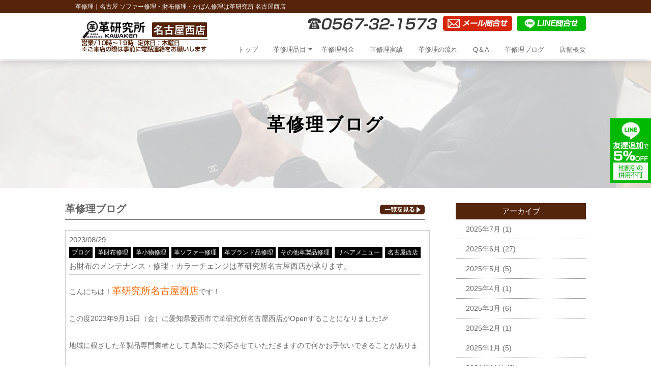

--- FILE ---
content_type: text/html; charset=UTF-8
request_url: https://nagoya-n-kawa-kenkyujyo.com/blog/131/
body_size: 10046
content:
<!DOCTYPE html>
<html dir="ltr" lang="ja">
<head>
<meta charset="UTF-8">
<meta name="viewport" content="width=device-width, user-scalable=yes, maximum-scale=2.0, minimum-scale=1.0">
<title>お財布のメンテナンス・修理・カラーチェンジは革研究所名古屋西店が承ります。 | 革研究所 名古屋西店</title>

<!-- All in One SEO Pack 2.4.6.1 by Michael Torbert of Semper Fi Web Design[182,235] -->
<meta name="description"  content="こんにちは！革研究所名古屋西店です！ この度2023年9月15日（金）に愛知県愛西市で革研究所名古屋西店がOpenすることになりました❗️🎉 地域に根ざした革製品専門業者として真摯にご対応させていただきますので何かお手伝いできることがありましたらご遠慮なくお申し付けください。何卒よろしくお願いいたします。 早速ですが今回は、革研究所名古屋西店で実施するサービスの一部をご紹介させていただきます。 革研究所名古屋西店では、お財布のメンテナンス・修理・カラーチェンジを承っております👛✨ お気に入りのお財布が汚れてきた、色褪せてきたなどのお悩みはありませんか？" />

<meta name="keywords"  content="ブログ,革財布修理,革小物修理,革ソファー修理,革ブランド品修理,その他革製品修理,リペアメニュー,名古屋西店" />

<link rel="canonical" href="https://nagoya-n-kawa-kenkyujyo.com/blog/131/" />
<!-- /all in one seo pack -->
<link rel='dns-prefetch' href='//s.w.org' />
<link rel="alternate" type="application/rss+xml" title="革研究所 名古屋西店 &raquo; お財布のメンテナンス・修理・カラーチェンジは革研究所名古屋西店が承ります。 のコメントのフィード" href="https://nagoya-n-kawa-kenkyujyo.com/blog/131/feed/" />
		<script type="text/javascript">
			window._wpemojiSettings = {"baseUrl":"https:\/\/s.w.org\/images\/core\/emoji\/2.3\/72x72\/","ext":".png","svgUrl":"https:\/\/s.w.org\/images\/core\/emoji\/2.3\/svg\/","svgExt":".svg","source":{"concatemoji":"https:\/\/nagoya-n-kawa-kenkyujyo.com\/wp-includes\/js\/wp-emoji-release.min.js?ver=4.8"}};
			!function(a,b,c){function d(a){var b,c,d,e,f=String.fromCharCode;if(!k||!k.fillText)return!1;switch(k.clearRect(0,0,j.width,j.height),k.textBaseline="top",k.font="600 32px Arial",a){case"flag":return k.fillText(f(55356,56826,55356,56819),0,0),b=j.toDataURL(),k.clearRect(0,0,j.width,j.height),k.fillText(f(55356,56826,8203,55356,56819),0,0),c=j.toDataURL(),b===c&&(k.clearRect(0,0,j.width,j.height),k.fillText(f(55356,57332,56128,56423,56128,56418,56128,56421,56128,56430,56128,56423,56128,56447),0,0),b=j.toDataURL(),k.clearRect(0,0,j.width,j.height),k.fillText(f(55356,57332,8203,56128,56423,8203,56128,56418,8203,56128,56421,8203,56128,56430,8203,56128,56423,8203,56128,56447),0,0),c=j.toDataURL(),b!==c);case"emoji4":return k.fillText(f(55358,56794,8205,9794,65039),0,0),d=j.toDataURL(),k.clearRect(0,0,j.width,j.height),k.fillText(f(55358,56794,8203,9794,65039),0,0),e=j.toDataURL(),d!==e}return!1}function e(a){var c=b.createElement("script");c.src=a,c.defer=c.type="text/javascript",b.getElementsByTagName("head")[0].appendChild(c)}var f,g,h,i,j=b.createElement("canvas"),k=j.getContext&&j.getContext("2d");for(i=Array("flag","emoji4"),c.supports={everything:!0,everythingExceptFlag:!0},h=0;h<i.length;h++)c.supports[i[h]]=d(i[h]),c.supports.everything=c.supports.everything&&c.supports[i[h]],"flag"!==i[h]&&(c.supports.everythingExceptFlag=c.supports.everythingExceptFlag&&c.supports[i[h]]);c.supports.everythingExceptFlag=c.supports.everythingExceptFlag&&!c.supports.flag,c.DOMReady=!1,c.readyCallback=function(){c.DOMReady=!0},c.supports.everything||(g=function(){c.readyCallback()},b.addEventListener?(b.addEventListener("DOMContentLoaded",g,!1),a.addEventListener("load",g,!1)):(a.attachEvent("onload",g),b.attachEvent("onreadystatechange",function(){"complete"===b.readyState&&c.readyCallback()})),f=c.source||{},f.concatemoji?e(f.concatemoji):f.wpemoji&&f.twemoji&&(e(f.twemoji),e(f.wpemoji)))}(window,document,window._wpemojiSettings);
		</script>
		<style type="text/css">
img.wp-smiley,
img.emoji {
	display: inline !important;
	border: none !important;
	box-shadow: none !important;
	height: 1em !important;
	width: 1em !important;
	margin: 0 .07em !important;
	vertical-align: -0.1em !important;
	background: none !important;
	padding: 0 !important;
}
</style>
<link rel='stylesheet' id='contact-form-7-css'  href='https://nagoya-n-kawa-kenkyujyo.com/wp-content/plugins/contact-form-7/includes/css/styles.css?ver=5.0.1' type='text/css' media='all' />
<link rel='stylesheet' id='contact-form-7-confirm-css'  href='https://nagoya-n-kawa-kenkyujyo.com/wp-content/plugins/contact-form-7-add-confirm/includes/css/styles.css?ver=5.1' type='text/css' media='all' />
<link rel='stylesheet' id='wp-pagenavi-css'  href='https://nagoya-n-kawa-kenkyujyo.com/wp-content/plugins/wp-pagenavi/pagenavi-css.css?ver=2.70' type='text/css' media='all' />
<script type='text/javascript' src='https://nagoya-n-kawa-kenkyujyo.com/wp-includes/js/jquery/jquery.js?ver=1.12.4'></script>
<script type='text/javascript' src='https://nagoya-n-kawa-kenkyujyo.com/wp-includes/js/jquery/jquery-migrate.min.js?ver=1.4.1'></script>
<link rel='https://api.w.org/' href='https://nagoya-n-kawa-kenkyujyo.com/wp-json/' />
<link rel="EditURI" type="application/rsd+xml" title="RSD" href="https://nagoya-n-kawa-kenkyujyo.com/xmlrpc.php?rsd" />
<link rel="wlwmanifest" type="application/wlwmanifest+xml" href="https://nagoya-n-kawa-kenkyujyo.com/wp-includes/wlwmanifest.xml" /> 
<link rel='prev' title='革修理の事ならどんな事でもお任せ下さい。' href='https://nagoya-n-kawa-kenkyujyo.com/blog/28/' />
<link rel='next' title='バッグ修理 染め直し施工の事例紹介' href='https://nagoya-n-kawa-kenkyujyo.com/blog/141/' />
<link rel='shortlink' href='https://nagoya-n-kawa-kenkyujyo.com/?p=131' />
<link rel="alternate" type="application/json+oembed" href="https://nagoya-n-kawa-kenkyujyo.com/wp-json/oembed/1.0/embed?url=https%3A%2F%2Fnagoya-n-kawa-kenkyujyo.com%2Fblog%2F131%2F" />
<link rel="alternate" type="text/xml+oembed" href="https://nagoya-n-kawa-kenkyujyo.com/wp-json/oembed/1.0/embed?url=https%3A%2F%2Fnagoya-n-kawa-kenkyujyo.com%2Fblog%2F131%2F&#038;format=xml" />
<script src="https://ajaxzip3.github.io/ajaxzip3.js" charset="UTF-8"></script>
    <script type="text/javascript">
    jQuery(function($){
    $("#zip").attr('onKeyUp', 'AjaxZip3.zip2addr(this,\'\',\'address\',\'address\');');
})</script>		<style type="text/css">.recentcomments a{display:inline !important;padding:0 !important;margin:0 !important;}</style>
		<meta name="thumbnail" content="https://nagoya-n-kawa-kenkyujyo.com/wp-content/themes/kawaken-fc/img/thumbnail.jpg" />
<link rel="stylesheet" href="https://nagoya-n-kawa-kenkyujyo.com/wp-content/themes/kawaken-fc/style.css" type="text/css" media="all">
<link rel="stylesheet" href="https://nagoya-n-kawa-kenkyujyo.com/wp-content/themes/kawaken-fc/js/jquery.bxslider.css" type="text/css">
<link rel="stylesheet" href="https://nagoya-n-kawa-kenkyujyo.com/wp-content/themes/kawaken-fc/js/meanmenu.css" type="text/css">
<link rel="stylesheet" href="https://nagoya-n-kawa-kenkyujyo.com/wp-content/themes/kawaken-fc/js/lightbox2/css/lightbox.css" type="text/css">
<link rel="stylesheet" href="https://nagoya-n-kawa-kenkyujyo.com/wp-content/themes/kawaken-fc/js/animate.css" type="text/css">
<!--[if lt IE 9]>
<script src="https://nagoya-n-kawa-kenkyujyo.com/wp-content/themes/kawaken-fc/js/html5.js"></script>
<script src="https://nagoya-n-kawa-kenkyujyo.com/wp-content/themes/kawaken-fc/js/css3-mediaqueries.js"></script>
<![endif]-->
<script type="text/javascript" src="//ajax.googleapis.com/ajax/libs/jquery/1.8.2/jquery.min.js"></script>
<script src="https://nagoya-n-kawa-kenkyujyo.com/wp-content/themes/kawaken-fc/js/script.js"></script>
<script src="https://nagoya-n-kawa-kenkyujyo.com/wp-content/themes/kawaken-fc/js/jquery.bxslider.min.js"></script>
<script src="https://nagoya-n-kawa-kenkyujyo.com/wp-content/themes/kawaken-fc/js/jquery.meanmenu.min.js"></script>
<script type="text/javascript" src="https://maps.google.com/maps/api/js?key=AIzaSyAoZnhp_oN8ndXMwRidn_GF3imoPORVmCw"></script>
<script type="text/javascript" src="https://nagoya-n-kawa-kenkyujyo.com/wp-content/themes/kawaken-fc/js/map.js"></script>

<!-- Google tag (gtag.js) -->
<script async src="https://www.googletagmanager.com/gtag/js?id=G-E057JKWQKN"></script>
<script>
  window.dataLayer = window.dataLayer || [];
  function gtag(){dataLayer.push(arguments);}
  gtag('js', new Date());

  gtag('config', 'G-E057JKWQKN');
</script>

<!-- Google Tag Manager -->
<script>(function(w,d,s,l,i){w[l]=w[l]||[];w[l].push({'gtm.start':
new Date().getTime(),event:'gtm.js'});var f=d.getElementsByTagName(s)[0],
j=d.createElement(s),dl=l!='dataLayer'?'&l='+l:'';j.async=true;j.src=
'https://www.googletagmanager.com/gtm.js?id='+i+dl;f.parentNode.insertBefore(j,f);
})(window,document,'script','dataLayer','GTM-TJ539BNT');</script>
<!-- End Google Tag Manager -->

</head>

<body>

<!-- Google Tag Manager (noscript) -->
<noscript><iframe src="https://www.googletagmanager.com/ns.html?id=GTM-TJ539BNT"
height="0" width="0" style="display:none;visibility:hidden"></iframe></noscript>
<!-- End Google Tag Manager (noscript) -->

<!--////////////////////▼▼header▼▼////////////////////-->
<header id="header">
<h1><p>革修理｜名古屋 ソファー修理・財布修理・かばん修理は革研究所 名古屋西店
</p></h1>
	<div class="container">
		<div id="h_top">
		 <div class="h_logo c-l-off"><a href="https://nagoya-n-kawa-kenkyujyo.com/"><img src="https://nagoya-n-kawa-kenkyujyo.com/wp-content/themes/kawaken-fc/img/header_logo.png" alt="革研究所ロゴ"/></a></div>
			<div class="header-info f-alignitem-center c-l-off">
			<img src="https://nagoya-n-kawa-kenkyujyo.com/wp-content/themes/kawaken-fc/img/header_tel_pc.png" alt="革研究所 電話"/>
			<a href="https://nagoya-n-kawa-kenkyujyo.com/form"><img src="https://nagoya-n-kawa-kenkyujyo.com/wp-content/themes/kawaken-fc/img/header_form_pc.png" alt="革研究所 メールお問合せ"/></a>
			<a href="https://lin.ee/yPuXFtP" target="_blank"><img src="https://nagoya-n-kawa-kenkyujyo.com/wp-content/themes/kawaken-fc/img/header_line_pc.png" alt="革研究所 ラインお問合せ"/></a>
			</div>	
		 
			<div>
				<nav id="gNav">
			<div class="h_logo c-l-on"><a href="https://nagoya-n-kawa-kenkyujyo.com/"><img src="https://nagoya-n-kawa-kenkyujyo.com/wp-content/themes/kawaken-fc/img/header_logo.png" alt="革研究所ロゴ"></a></div>
			<div class="header-info f-alignitem-center c-l-on">
			<a href="tel:0567-32-1573"><img src="https://nagoya-n-kawa-kenkyujyo.com/wp-content/themes/kawaken-fc/img/header_tel_sp.png" alt="革研究所 電話"/></a>
			<a href="https://nagoya-n-kawa-kenkyujyo.com/form"><img src="https://nagoya-n-kawa-kenkyujyo.com/wp-content/themes/kawaken-fc/img/header_form_sp.png" alt="革研究所 メールお問合せ"/></a>
			<a href="https://lin.ee/yPuXFtP" target="_blank"><img src="https://nagoya-n-kawa-kenkyujyo.com/wp-content/themes/kawaken-fc/img/header_line_sp.png" alt="革研究所 ラインお問合せ"/></a>
			</div>	
					
				<ul class="nav">
						<li><a href="https://nagoya-n-kawa-kenkyujyo.com/">トップ</a></li>
						<li>
							<a href="javascript:void(0);">革修理品目<i class="fa fa-angle-down"></i></a>
							<ul class="sub-menu">
								<li><a href="https://nagoya-n-kawa-kenkyujyo.com/wallet">小物・財布修理</a></li>
								<li><a href="https://nagoya-n-kawa-kenkyujyo.com/bag">鞄・バック修理</a></li>
								<li><a href="https://nagoya-n-kawa-kenkyujyo.com/shoes">靴・ブーツ修理</a></li>
								<li><a href="https://nagoya-n-kawa-kenkyujyo.com/clothes">革衣料修理</a></li>
								<li><a href="https://nagoya-n-kawa-kenkyujyo.com/sofa">革イス・革ソファー修理</a></li>
								<li><a href="https://nagoya-n-kawa-kenkyujyo.com/caritem">自動車内装（革）修理</a></li>
							</ul>
						</li>
						<li><a href="https://nagoya-n-kawa-kenkyujyo.com/price">革修理料金</a></li>
						<li><a href="https://nagoya-n-kawa-kenkyujyo.com/work">革修理実績</a></li>
						<li><a href="https://nagoya-n-kawa-kenkyujyo.com/flow">革修理の流れ</a></li>
						<li><a href="https://nagoya-n-kawa-kenkyujyo.com/qa">Q＆A</a></li>
						<li><a href="https://nagoya-n-kawa-kenkyujyo.com/blog">革修理ブログ</a></li>
						<li><a href="https://nagoya-n-kawa-kenkyujyo.com/company">店舗概要</a></li>
						</ul>
					<div class="mask"></div>
				</nav>
			</div>
		</div>
	</div>
</header>


<!--////////////////////▼▼wrapper▼▼////////////////////-->
<!--single.php-->
<div id="wrapper" class="clearfix">

<style>
h5{
background: #3B1806;
color: #ffffff;
font-size: 15px;
padding: 1px 10px;
}
h5 a{
margin-top: -125px;
padding-top: 125px;
}
</style>

<h2 class="other-mainimg"><p class="f-wrap-center">革修理ブログ</p></h2>

<div class="c-mw1024-m20a30">
<div class="f-between f-l-colume-center">
<div class="blog-wrap">
	<div class="f-between c-b-b1-black p-b10 c-inline-center m-r10">
 <p class="fs-20 fs-bold">革修理ブログ</p>
	<p><a href="https://nagoya-n-kawa-kenkyujyo.com/blog"><img src="https://nagoya-n-kawa-kenkyujyo.com/wp-content/themes/kawaken-fc/img/blog_allbtn.png" alt="全てのブログ"/></a></p>
</div><!--f-between-->

<div class="blog-group m-t20">
<p>2023/08/29</p>
       <ul class="blog-cat3">
      <ul class="post-categories">
	<li><a href="https://nagoya-n-kawa-kenkyujyo.com/blog/" rel="category tag">ブログ</a></li>
	<li><a href="https://nagoya-n-kawa-kenkyujyo.com/blog/%e9%9d%a9%e8%b2%a1%e5%b8%83%e4%bf%ae%e7%90%86/" rel="category tag">革財布修理</a></li>
	<li><a href="https://nagoya-n-kawa-kenkyujyo.com/blog/%e9%9d%a9%e5%b0%8f%e7%89%a9%e4%bf%ae%e7%90%86/" rel="category tag">革小物修理</a></li>
	<li><a href="https://nagoya-n-kawa-kenkyujyo.com/blog/%e9%9d%a9%e3%82%bd%e3%83%95%e3%82%a1%e3%83%bc%e4%bf%ae%e7%90%86/" rel="category tag">革ソファー修理</a></li>
	<li><a href="https://nagoya-n-kawa-kenkyujyo.com/blog/%e9%9d%a9%e3%83%96%e3%83%a9%e3%83%b3%e3%83%89%e5%93%81%e4%bf%ae%e7%90%86/" rel="category tag">革ブランド品修理</a></li>
	<li><a href="https://nagoya-n-kawa-kenkyujyo.com/blog/%e3%81%9d%e3%81%ae%e4%bb%96%e9%9d%a9%e8%a3%bd%e5%93%81%e4%bf%ae%e7%90%86/" rel="category tag">その他革製品修理</a></li>
	<li><a href="https://nagoya-n-kawa-kenkyujyo.com/blog/repair_menu/" rel="category tag">リペアメニュー</a></li>
	<li><a href="https://nagoya-n-kawa-kenkyujyo.com/blog/%e5%90%8d%e5%8f%a4%e5%b1%8b%e8%a5%bf%e5%ba%97/" rel="category tag">名古屋西店</a></li></ul>      </ul>
<p class="m-t10 fs-15 c-b-b1-glay m-r10 p-b5 c-clear-both">お財布のメンテナンス・修理・カラーチェンジは革研究所名古屋西店が承ります。</p>
<div class="blog-text m-t5 m-r10" style="line-height: 3.8em">
<p>こんにちは！<span style="font-size: 14pt; color: #ff6600;"><strong>革研究所名古屋西店</strong></span>です！</p>
<p>この度2023年9月15日（金）に愛知県愛西市で革研究所名古屋西店がOpenすることになりました❗️🎉</p>
<p>地域に根ざした革製品専門業者として真摯にご対応させていただきますので何かお手伝いできることがありましたらご遠慮なくお申し付けください。何卒よろしくお願いいたします。</p>
<p>&nbsp;</p>
<p>早速ですが今回は、革研究所名古屋西店で実施するサービスの一部をご紹介させていただきます。</p>
<p>&nbsp;</p>
<p>革研究所<span style="color: #ff6600;">名古屋西店</span>では、お財布のメンテナンス・修理・カラーチェンジを承っております👛✨</p>
<p>お気に入りのお財布が汚れてきた、色褪せてきたなどのお悩みはありませんか？</p>
<p>&nbsp;</p>
<p>革研究所名古屋西店では<span style="color: #993300;"><strong>自社開発された革専用の塗料</strong></span>と、<span style="color: #993300;"><strong>確かな技術</strong></span>でお財布本来の魅力を復活させます！🏃‍♂️</p>
<p><a href="https://nagoya-n-kawa-kenkyujyo.com/wp-content/uploads/2023/08/1.png"><img class="alignnone size-medium wp-image-132" src="https://nagoya-n-kawa-kenkyujyo.com/wp-content/uploads/2023/08/1-300x300.png" alt="" width="300" height="300" /></a></p>
<p>👆画像左側は染め直し施工前、右側は染め直し施工後となります。</p>
<p>&nbsp;</p>
<p>擦れきずができやすい四角のみ等の部分施工も可能ですし、もちろん全面施工も可能です。</p>
<p>一見するとただ上から色を塗っているだけのように思えますが、</p>
<p>&nbsp;</p>
<p>マスキング→クリーニング→研磨→補修→乾燥→研磨→塗装→乾燥→研磨→塗装→乾燥→仕上げ→乾燥</p>
<p>&nbsp;</p>
<p>と一つの施工に沢山の工程があり、時間をかけて丁寧に実施しております。</p>
<p>画像では分からないですが、施工後に手触りも損なわれることはありません！✋</p>
<p>&nbsp;</p>
<p>&nbsp;</p>
<p>お財布の印象をガラッと変えたい方には<span style="font-size: 14pt;"><strong><span style="background-color: #ffffff; color: #ff6600;">カラーチェンジ</span></strong></span>もおすすめです🌈</p>
<p><a href="https://nagoya-n-kawa-kenkyujyo.com/wp-content/uploads/2023/08/3.png"><img class="alignnone size-medium wp-image-134" src="https://nagoya-n-kawa-kenkyujyo.com/wp-content/uploads/2023/08/3-300x300.png" alt="" width="300" height="300" /></a></p>
<p><img class="alignnone size-medium wp-image-133" src="https://nagoya-n-kawa-kenkyujyo.com/wp-content/uploads/2023/08/2-300x300.png" alt="" width="300" height="300" /></p>
<p>元の色より暗い色にする場合は自然な仕上がりとなるのでおすすめのサービスです😁</p>
<p>&nbsp;</p>
<p>&nbsp;</p>
<p>エナメルのすり減りに対する再エナメル加工や、通常の革にエナメル加工を施すことも可能です。</p>
<p><a href="https://nagoya-n-kawa-kenkyujyo.com/wp-content/uploads/2023/08/4.png"><img class="alignnone size-medium wp-image-135" src="https://nagoya-n-kawa-kenkyujyo.com/wp-content/uploads/2023/08/4-300x300.png" alt="" width="300" height="300" /></a></p>
<p>&nbsp;</p>
<p>その他にも革研究所名古屋西店では<span style="font-size: 14pt; color: #ff6600;">ハイブランドのお財布、バッグ、ソファーの修理</span>を承っております。</p>
<p>お気軽にお問い合わせください。</p>
<p>&nbsp;</p>
<p>&nbsp;</p>
<p>お問い合わせは公式LINEからどうぞ。</p>
<p><a href="https://nagoya-n-kawa-kenkyujyo.com/wp-content/uploads/2023/08/S_gainfriends_2dbarcodes_GW.png"><img class="alignnone size-full wp-image-136" src="https://nagoya-n-kawa-kenkyujyo.com/wp-content/uploads/2023/08/S_gainfriends_2dbarcodes_GW.png" alt="" width="180" height="180" /></a></p>
<p>&nbsp;</p>
<p>〒496-0914</p>
<p>愛知県愛西市東條町酉新田17-2</p>
<p class="fs-18 fs-bold fs-gold area-pref-link">電話：<a href="tel:0567-32-1573">0567-32-1573</a></p>
<p class="fs-bold fs-gold area-pref-link">Mail：<a href="mailto:info@nagoya-n-kawa-kenkyujyo.com">info@nagoya-n-kawa-kenkyujyo.com</a></p>
<p class="fs-bold fs-gold area-pref-link">HP：<a href="https://nagoya-n-kawa-kenkyujyo.com/" target="_blank" rel="noopener">https://nagoya-n-kawa-kenkyujyo.com/</a></p>
<p class="fs-12 m-t10 fs-red">受付時間：10:00～19:00<br />
休日：水曜日<br />
※9月15日(金)オープン予定！</p>
<p>&nbsp;</p></div><!--blog-text-->
</div><!--blog-group-->

</div><!--blog-wrap-->

    <div class="blog-archive-right">
      <div class="blog-archive-right-title">アーカイブ</div>
       <ul>
      	<li><a href='https://nagoya-n-kawa-kenkyujyo.com/date/2025/07/'>2025年7月</a>&nbsp;(1)</li>
	<li><a href='https://nagoya-n-kawa-kenkyujyo.com/date/2025/06/'>2025年6月</a>&nbsp;(27)</li>
	<li><a href='https://nagoya-n-kawa-kenkyujyo.com/date/2025/05/'>2025年5月</a>&nbsp;(5)</li>
	<li><a href='https://nagoya-n-kawa-kenkyujyo.com/date/2025/04/'>2025年4月</a>&nbsp;(1)</li>
	<li><a href='https://nagoya-n-kawa-kenkyujyo.com/date/2025/03/'>2025年3月</a>&nbsp;(6)</li>
	<li><a href='https://nagoya-n-kawa-kenkyujyo.com/date/2025/02/'>2025年2月</a>&nbsp;(1)</li>
	<li><a href='https://nagoya-n-kawa-kenkyujyo.com/date/2025/01/'>2025年1月</a>&nbsp;(5)</li>
	<li><a href='https://nagoya-n-kawa-kenkyujyo.com/date/2024/11/'>2024年11月</a>&nbsp;(6)</li>
	<li><a href='https://nagoya-n-kawa-kenkyujyo.com/date/2024/09/'>2024年9月</a>&nbsp;(7)</li>
	<li><a href='https://nagoya-n-kawa-kenkyujyo.com/date/2024/08/'>2024年8月</a>&nbsp;(4)</li>
	<li><a href='https://nagoya-n-kawa-kenkyujyo.com/date/2024/07/'>2024年7月</a>&nbsp;(13)</li>
	<li><a href='https://nagoya-n-kawa-kenkyujyo.com/date/2024/06/'>2024年6月</a>&nbsp;(4)</li>
      </ul>
      <div class="blog-archive-right-title m-t30">カテゴリー</div>
       <ul>
      	<li class="cat-item cat-item-2"><a href="https://nagoya-n-kawa-kenkyujyo.com/blog/" >ブログ</a>
<ul class='children'>
	<li class="cat-item cat-item-11"><a href="https://nagoya-n-kawa-kenkyujyo.com/blog/hermes%e4%bf%ae%e7%90%86/" >HERMES修理</a>
</li>
	<li class="cat-item cat-item-12"><a href="https://nagoya-n-kawa-kenkyujyo.com/blog/%e9%9d%a9%e3%82%ab%e3%83%90%e3%83%b3%e4%bf%ae%e7%90%86/" >革カバン修理</a>
</li>
	<li class="cat-item cat-item-13"><a href="https://nagoya-n-kawa-kenkyujyo.com/blog/%e9%9d%a9%e8%b2%a1%e5%b8%83%e4%bf%ae%e7%90%86/" >革財布修理</a>
</li>
	<li class="cat-item cat-item-14"><a href="https://nagoya-n-kawa-kenkyujyo.com/blog/%e9%9d%a9%e5%b0%8f%e7%89%a9%e4%bf%ae%e7%90%86/" >革小物修理</a>
</li>
	<li class="cat-item cat-item-15"><a href="https://nagoya-n-kawa-kenkyujyo.com/blog/%e9%9d%a9%e3%81%8f%e3%81%a4%e4%bf%ae%e7%90%86/" >革くつ修理</a>
</li>
	<li class="cat-item cat-item-16"><a href="https://nagoya-n-kawa-kenkyujyo.com/blog/%e9%9d%a9%e8%a1%a3%e9%a1%9e%e4%bf%ae%e7%90%86/" >革衣類修理</a>
</li>
	<li class="cat-item cat-item-17"><a href="https://nagoya-n-kawa-kenkyujyo.com/blog/%e9%9d%a9%e3%82%bd%e3%83%95%e3%82%a1%e3%83%bc%e4%bf%ae%e7%90%86/" >革ソファー修理</a>
</li>
	<li class="cat-item cat-item-19"><a href="https://nagoya-n-kawa-kenkyujyo.com/blog/vuitton%e4%bf%ae%e7%90%86/" >VUITTON修理</a>
</li>
	<li class="cat-item cat-item-20"><a href="https://nagoya-n-kawa-kenkyujyo.com/blog/chanel%e4%bf%ae%e7%90%86/" >CHANEL修理</a>
</li>
	<li class="cat-item cat-item-21"><a href="https://nagoya-n-kawa-kenkyujyo.com/blog/bottega%e4%bf%ae%e7%90%86/" >BOTTEGA修理</a>
</li>
	<li class="cat-item cat-item-22"><a href="https://nagoya-n-kawa-kenkyujyo.com/blog/%e9%9d%a9%e3%82%ab%e3%83%a9%e3%83%bc%e3%83%81%e3%82%a7%e3%83%b3%e3%82%b8/" >革カラーチェンジ</a>
</li>
	<li class="cat-item cat-item-23"><a href="https://nagoya-n-kawa-kenkyujyo.com/blog/%e9%9d%a9%e3%83%96%e3%83%a9%e3%83%b3%e3%83%89%e5%93%81%e4%bf%ae%e7%90%86/" >革ブランド品修理</a>
</li>
	<li class="cat-item cat-item-37"><a href="https://nagoya-n-kawa-kenkyujyo.com/blog/%e3%81%9d%e3%81%ae%e4%bb%96%e9%9d%a9%e8%a3%bd%e5%93%81%e4%bf%ae%e7%90%86/" >その他革製品修理</a>
</li>
	<li class="cat-item cat-item-39"><a href="https://nagoya-n-kawa-kenkyujyo.com/blog/repair_menu/" title="本部サイト掲載希望は新規投稿画面のカテゴリー欄でこのカテゴリーにチェックを入れて下さい。">リペアメニュー</a>
</li>
	<li class="cat-item cat-item-40"><a href="https://nagoya-n-kawa-kenkyujyo.com/blog/%e5%90%8d%e5%8f%a4%e5%b1%8b%e8%a5%bf%e5%ba%97/" >名古屋西店</a>
</li>
	<li class="cat-item cat-item-42"><a href="https://nagoya-n-kawa-kenkyujyo.com/blog/prada%e4%bf%ae%e7%90%86-blog/" >PRADA修理</a>
</li>
	<li class="cat-item cat-item-68"><a href="https://nagoya-n-kawa-kenkyujyo.com/blog/wallet/" >財布</a>
</li>
	<li class="cat-item cat-item-69"><a href="https://nagoya-n-kawa-kenkyujyo.com/blog/bag/" >バッグ・小物関係</a>
</li>
	<li class="cat-item cat-item-70"><a href="https://nagoya-n-kawa-kenkyujyo.com/blog/boots/" >靴・ブーツ・パンプス関係</a>
</li>
	<li class="cat-item cat-item-71"><a href="https://nagoya-n-kawa-kenkyujyo.com/blog/jacket/" >ジャケット・コート類</a>
</li>
	<li class="cat-item cat-item-72"><a href="https://nagoya-n-kawa-kenkyujyo.com/blog/furniture/" >ソファ・家具関係</a>
</li>
</ul>
</li>
	<li class="cat-item cat-item-41"><a href="https://nagoya-n-kawa-kenkyujyo.com/prada%e4%bf%ae%e7%90%86/" >PRADA修理</a>
</li>
	<li class="cat-item cat-item-43"><a href="https://nagoya-n-kawa-kenkyujyo.com/%e3%82%aa%e3%83%bc%e3%83%80%e3%83%bc%e3%83%a1%e3%82%a4%e3%83%89/" >オーダーメイド</a>
</li>
	<li class="cat-item cat-item-44"><a href="https://nagoya-n-kawa-kenkyujyo.com/%e3%83%90%e3%83%83%e3%82%b0%e3%83%aa%e3%83%a1%e3%82%a4%e3%82%af/" >バッグリメイク</a>
</li>
	<li class="cat-item cat-item-45"><a href="https://nagoya-n-kawa-kenkyujyo.com/%e3%82%ab%e3%83%83%e3%82%b7%e3%83%bc%e3%83%8a/" >カッシーナ</a>
</li>
	<li class="cat-item cat-item-46"><a href="https://nagoya-n-kawa-kenkyujyo.com/%e3%82%a8%e3%82%b3%e3%83%bc%e3%83%8d%e3%82%b9/" >エコーネス</a>
</li>
	<li class="cat-item cat-item-47"><a href="https://nagoya-n-kawa-kenkyujyo.com/%e3%82%ab%e3%83%aa%e3%83%a2%e3%82%af/" >カリモク</a>
</li>
	<li class="cat-item cat-item-64"><a href="https://nagoya-n-kawa-kenkyujyo.com/%e5%af%8c%e5%a3%ab%e3%83%95%e3%82%a1%e3%83%8b%e3%83%81%e3%83%a3%e3%83%bc%e4%bf%ae%e7%90%86/" >富士ファニチャー修理</a>
</li>
	<li class="cat-item cat-item-65"><a href="https://nagoya-n-kawa-kenkyujyo.com/%e3%82%bd%e3%83%95%e3%82%a1%e5%bc%b5%e3%82%8a%e6%9b%bf%e3%81%88/" >ソファ張り替え</a>
</li>
	<li class="cat-item cat-item-66"><a href="https://nagoya-n-kawa-kenkyujyo.com/%e3%82%bd%e3%83%95%e3%82%a1%e9%83%a8%e5%88%86%e5%bc%b5%e3%82%8a%e6%9b%bf%e3%81%88/" >ソファ部分張り替え</a>
</li>
	<li class="cat-item cat-item-67"><a href="https://nagoya-n-kawa-kenkyujyo.com/%e3%82%bd%e3%83%95%e3%82%a1%e5%ba%a7%e9%9d%a2%e4%bf%ae%e7%90%86/" >ソファ座面修理</a>
</li>
	<li class="cat-item cat-item-74"><a href="https://nagoya-n-kawa-kenkyujyo.com/%e6%a4%85%e5%ad%90%e4%bf%ae%e7%90%86/" >椅子修理</a>
</li>
	<li class="cat-item cat-item-75"><a href="https://nagoya-n-kawa-kenkyujyo.com/%e6%a4%85%e5%ad%90%e5%bc%b5%e3%82%8a%e6%9b%bf%e3%81%88/" >椅子張り替え</a>
</li>
      </ul>    
						</div><!--blog-archive-right-->
    </div><!--flex-between-->
</div><!--cmn-mw1024-m0a30--><!-- #BeginLibraryItem "/Library/kyoutsuu_wp.lbi" --><section class="c-w100-bg-cream p-tb-50 wow fadeInUp" data-wow-delay="0.5s">
 <p class="m-t70 c-center m-b50"><img src="https://nagoya-n-kawa-kenkyujyo.com/wp-content/themes/kawaken-fc/img/top_repairitem_icon.png" alt="革修理対応製品"/></p>
	<h2 class="fs-l-25-20 fs-bold c-center m-b50">革修理対応製品</h2>
<div class="c-mw1024-m0a30 f-wrap-flex-start">
<a href="https://nagoya-n-kawa-kenkyujyo.com/bag">
<div class="top-item1">
	<p class="top-item-title">革鞄・バック</p>
	<p class="top-item-img c-img-scale-cat"><img src="https://nagoya-n-kawa-kenkyujyo.com/wp-content/themes/kawaken-fc/img/top_leather_bagimg.png" alt="革鞄・バック"/></p>
	<p class="top-item-text">革の鞄（カバン）のスレやキズの補修、変色、革の色を変える（カラーチェンジ）までお任せください。VUITTON（ヴィトン）GUCCI（グッチ）等の革ブランド品も修理可能です。</p>
</div>
</a>
<a href="https://nagoya-n-kawa-kenkyujyo.com/wallet">
<div class="top-item2">
	<p class="top-item-title">財布・小物</p>
	<p class="top-item-img c-img-scale-cat"><img src="https://nagoya-n-kawa-kenkyujyo.com/wp-content/themes/kawaken-fc/img/top_leather_walletimg.png" alt="財布・小物"/></p>
	<p class="top-item-text">革財布（サイフ）、小銭入れ、キーケース等の小物全般の革のキズ、スレをキレイに修理いたします。CHANEL（シャネル）GUCCI（グッチ）等のブランド革小物の修理ももちろんOKです。</p>
</div>
</a>
<a href="https://nagoya-n-kawa-kenkyujyo.com/shoes">
<div class="top-item3">
	<p class="top-item-title">革靴・ブーツ</p>
	<p class="top-item-img c-img-scale-cat"><img src="https://nagoya-n-kawa-kenkyujyo.com/wp-content/themes/kawaken-fc/img/top_leather_shoesimg.png" alt="革靴・ブーツ"/></p>	
	<p class="top-item-text">男性物の革靴、女性物のブーツ等靴の革修理（スレ・キズの補修）も可能です。思い出の有る革靴等の修理はお任せください。もちろん革靴の修理に関してもブランド靴の修理可能です。</p>
</div>
</a>
<a href="https://nagoya-n-kawa-kenkyujyo.com/clothes">
<div class="top-item4">
	<p class="top-item-title">革衣類</p>
	<p class="top-item-img c-img-scale-cat"><img src="https://nagoya-n-kawa-kenkyujyo.com/wp-content/themes/kawaken-fc/img/top_leather_clothesimg.png" alt="革衣類"/></p>	
	<p class="top-item-text">革ジャン、革コート・革のジャケット等革衣類の修理、補修もお任せください。部分的なスレ・キズの補修から、革全体の色を変える（カラーチェンジ）まで幅広く対応いたします。</p>
</div>
</a>
<a href="https://nagoya-n-kawa-kenkyujyo.com/sofa">
<div class="top-item5">
	<p class="top-item-title">ソファー・椅子</p>
		<p class="top-item-img c-img-scale-cat"><img src="https://nagoya-n-kawa-kenkyujyo.com/wp-content/themes/kawaken-fc/img/top_leather_sofaimg.png" alt="ソファー・椅子"/></p>
	<p class="top-item-text">革ソファー・革の椅子の修理実績も多数ございます。痛み具合によっては革の張替えも可能です。カッシーナ（CASSNA）等のブランドソファー修理もお気軽にご相談ください。</p>
</div>
</a>
<a href="https://nagoya-n-kawa-kenkyujyo.com/caritem">
<div class="top-item6">
	<p class="top-item-title">自動車内装</p>
		<p class="top-item-img c-img-scale-cat"><img src="https://nagoya-n-kawa-kenkyujyo.com/wp-content/themes/kawaken-fc/img/top_leather_caritemimg.png" alt="自動車内装"/></p>
	<p class="top-item-text">自動車の革ハンドル・革シートの修理（リペア）も可能です。ベンツ・BMWなどの高級外車から、国産の自動車まで数多くの修理実績がございますのでお気軽にお問合せください。</p>
</div>
</a>
</div><!--c-mw1024-m0a30-->
</section>

<section>
<div class="info-wrap p-tb-50">
<div class="c-mw1024-l97-ma">
<p class="c-center fs-25 fs-bold">お問合せ</p>
<p class="c-center m-t10 fs-bold">まずは無料で相談・お見積り</p>
<div class="m-t20">
<p class="c-link-btn-info c-link-btn-info-bg-red c-link-btn-info-tel"><a href="tel:0567-32-1573"><img src="https://nagoya-n-kawa-kenkyujyo.com/wp-content/themes/kawaken-fc/img/info_icon_tel.png" alt=""/>0567-32-1573</a></p>
<p class="c-center m-t5 fs-bold">営業時間：10時～19時　定休日：木曜日</p>
<p class="c-link-btn-info c-link-btn-info-bg-orange c-link-btn-info-mail"><a href="https://nagoya-n-kawa-kenkyujyo.com/form"><img src="https://nagoya-n-kawa-kenkyujyo.com/wp-content/themes/kawaken-fc/img/info_icon_mail.png" alt=""/>メールはこちら（24時間受付）</a></p>
<p class="c-link-btn-info c-link-btn-info-bg-green c-link-btn-info-line"><a href="https://lin.ee/yPuXFtP" target="_blank"><img src="https://nagoya-n-kawa-kenkyujyo.com/wp-content/themes/kawaken-fc/img/info_icon_line.png" alt=""/>LINEはこちら（24時間受付）</a></p>
</div>
</div>
</div>
</section>

<section>
<div class="c-mw1024-m0a c-center m-t50">
<p><a href="https://nagoya-n-kawa-kenkyujyo.com/blog/2353/"><img src="https://nagoya-n-kawa-kenkyujyo.com/wp-content/themes/kawaken-fc/img/cmn_flow.jpg" alt="修理ご依頼までの流れ"/></a></p>
<p class="m-t50"><a href="https://nagoya-n-kawa-kenkyujyo.com/blog/革ソファー修理/"><img src="https://nagoya-n-kawa-kenkyujyo.com/wp-content/themes/kawaken-fc/img/top_banner_02.jpg" alt="ソファー修理"/></a></p>
<p class="m-t10"><img src="https://nagoya-n-kawa-kenkyujyo.com/wp-content/themes/kawaken-fc/img/top_banner_03.jpg" alt="出張見積もりOK"/></p>
<p class="m-t10"><img src="https://nagoya-n-kawa-kenkyujyo.com/wp-content/themes/kawaken-fc/img/top_banner_05.jpg" alt="全国宅配便対応"/></p>
</div>
</section>

<section class="p-tb-50 wow fadeInUp c-l-mw97-m0a" data-wow-delay="0.5s">
<div class="c-mw1024-m0a30 f-around f-l-colume-center">
	<div class="c-w40 c-l-w97 c-l-center m-l10 m-r10"><img src="https://nagoya-n-kawa-kenkyujyo.com/wp-content/themes/kawaken-fc/img/top_shopimg_sample.png" alt="店舗情報"/></div>
 <div class="c-w40 c-l-w97">
 	<h2 class="fs-mincho fs-30 fs-lh-15 fs-bold m-l-t20">革研究所 名古屋西店</h2>
<p class="m-t10">代表者　川畑 健太<br>
所在地　愛知県愛西市東條町酉新田１７－２<br>
TEL　0567-32-1573</p>
<p class="m-t10 c-box-1-red-p15"><span class="fs-bold">対応エリア</span><br>
愛知県 名古屋市 名古屋市近隣エリア</p>
<p class="m-t10">当店の革修理は革の事を知り尽くした熟練職人が一点一点丁寧に修理・補修いたします。思い出の有る大切な革製品を安心してお任せください。また、ブランド品（VUITTON・CHANEL・GUCCI等）の革修理経験も豊富です。革のキズやスレの補修はお任せください。革修理の御見積やお問合せはもちろん無料です。</p>
 </div>
</div>
</section><!-- #EndLibraryItem --></div><!-- / wrapper -->



<!--////////////////////▼▼footer▼▼////////////////////-->
<footer>
<div class="footer_wrap f-around f-l-wrap768">
<div>
      <ul class="footer-navi f-l-wrap">
						<li><a href="https://nagoya-n-kawa-kenkyujyo.com/">トップ</a></li>
								<li><a href="https://nagoya-n-kawa-kenkyujyo.com/wallet">小物・財布</a></li>
								<li><a href="https://nagoya-n-kawa-kenkyujyo.com/bag">鞄・バック</a></li>
								<li><a href="https://nagoya-n-kawa-kenkyujyo.com/shoes">靴・ブーツ</a></li>
								<li><a href="https://nagoya-n-kawa-kenkyujyo.com/clothes">革衣料</a></li>
								<li><a href="https://nagoya-n-kawa-kenkyujyo.com/sofa">革イス・革ソファー</a></li>
								<li><a href="https://nagoya-n-kawa-kenkyujyo.com/caritem">自動車内装（革）</a></li>
	    </ul>
</div>

<div class="m-l-b30">
      <ul class="footer-navi f-l-wrap">
						<li><a href="https://nagoya-n-kawa-kenkyujyo.com/price">革修理料金</a></li>
						<li><a href="https://nagoya-n-kawa-kenkyujyo.com/work">革修理実績</a></li>
						<li><a href="https://nagoya-n-kawa-kenkyujyo.com/flow">革修理の流れ</a></li>
						<li><a href="https://nagoya-n-kawa-kenkyujyo.com/qa">Q＆A</a></li>
      <li><a href="https://nagoya-n-kawa-kenkyujyo.com/blog">革修理ブログ</a></li>
						<li><a href="https://nagoya-n-kawa-kenkyujyo.com/company">店舗概要</a></li>
	    </ul>
</div>

<div style="background: #ffffff; padding: 5px;"><iframe src="https://nagoya-n-kawa-kenkyujyo.com/calendar01/" width="210" height="270"  frameborder="0" scrolling="auto"></iframe></div>

<div class="m-t30"><p><img src="https://nagoya-n-kawa-kenkyujyo.com/wp-content/themes/kawaken-fc/img/footer_logo.png" alt="革研究所 ロゴ"/></p>
<p class="m-t10 fs-14 fs-white">革研究所 名古屋西店<br>
〒496-0914　愛知県愛西市東條町酉新田１７－２<br>
TEL　0567-32-1573</p></div>

</div><!--footer_wrap-->
</footer>
<div class="footer_copyright">Copyright © 革研究所 名古屋西店<br class="c-l-on">
 All rights Reserved.</div>
<p id="page-top"><a href="#h1-wrapper">PAGE TOP</a></p>


<p class="line-sidebtn"><a href="https://lin.ee/yPuXFtP" target="_blank"><img src="https://nagoya-n-kawa-kenkyujyo.com/wp-content/themes/kawaken-fc/img/cmn-line-sideimg.jpg" alt="LINE登録"/></a></p>


<script src="https://nagoya-n-kawa-kenkyujyo.com/wp-content/themes/kawaken-fc/js/wow.min.js"></script>
<script>
  wow = new WOW(
    {
    mobile: false,
    boxClass: 'wow', 
    animateClass: 'animated', 
    offset:0
    }
  );
  wow.init();
</script>
<script src="https://nagoya-n-kawa-kenkyujyo.com/wp-content/themes/kawaken-fc/js/lightbox2/js/lightbox.js"></script>

<script type='text/javascript'>
/* <![CDATA[ */
var wpcf7 = {"apiSettings":{"root":"https:\/\/nagoya-n-kawa-kenkyujyo.com\/wp-json\/contact-form-7\/v1","namespace":"contact-form-7\/v1"},"recaptcha":{"messages":{"empty":"Please verify that you are not a robot."}}};
/* ]]> */
</script>
<script type='text/javascript' src='https://nagoya-n-kawa-kenkyujyo.com/wp-content/plugins/contact-form-7/includes/js/scripts.js?ver=5.0.1'></script>
<script type='text/javascript' src='https://nagoya-n-kawa-kenkyujyo.com/wp-includes/js/jquery/jquery.form.min.js?ver=3.37.0'></script>
<script type='text/javascript' src='https://nagoya-n-kawa-kenkyujyo.com/wp-content/plugins/contact-form-7-add-confirm/includes/js/scripts.js?ver=5.1'></script>
<script type='text/javascript' src='https://nagoya-n-kawa-kenkyujyo.com/wp-includes/js/wp-embed.min.js?ver=4.8'></script>





</body>
</html>


--- FILE ---
content_type: text/html; charset=UTF-8
request_url: https://nagoya-n-kawa-kenkyujyo.com/calendar01/
body_size: 1131
content:
<!DOCTYPE html PUBLIC "-//W3C//DTD XHTML 1.0 Transitional//EN" "http://www.w3.org/TR/xhtml1/DTD/xhtml1-transitional.dtd">
<html xmlns="http://www.w3.org/1999/xhtml">
<head>
<meta http-equiv="Content-Type" content="text/html; charset=utf-8" />
<title>営業日カレンダー</title>
<!-- 任意のページに直接埋め込む場合にはCSSもコピペ下さい（オリジナルでももちろんOK）-->
<link href="style.css" rel="stylesheet" type="text/css" media="all" />
</head>
<body id="index">

<!-- ▼▼▼ 任意のページに埋め込んで表示させたい場合（iframeを使わない）はここからコピペ ▼▼▼ -->
<table id="calendarTable">
	<tr><th class="calendarHeader"></th><th colspan="5" class="calendarHeader">2026年1月</th><th class="calendarHeader"><a href="?ym=2026-02">&raquo;</a></th></tr>
	<tr><th class="youbi_0">日</th><th>月</th><th>火</th><th>水</th><th>木</th><th>金</th><th class="youbi_6">土</th></tr>
	<tr>
	<td></td><td></td><td></td><td></td><td class="closed youbi_4" style="background:#FFDDDD">1</td><td class="youbi_5">2</td><td class="youbi_6">3</td></tr><tr><td class="youbi_0">4</td><td class="youbi_1">5</td><td class="youbi_2">6</td><td class="youbi_3">7</td><td class="closed youbi_4" style="background:#FFDDDD">8</td><td class="youbi_5">9</td><td class="youbi_6">10</td></tr><tr><td class="youbi_0">11</td><td class="youbi_1">12</td><td class="youbi_2">13</td><td class="youbi_3">14</td><td class="closed youbi_4" style="background:#FFDDDD">15</td><td class="youbi_5">16</td><td class="youbi_6">17</td></tr><tr><td class="today youbi_0" style="background:#FFFF99">18</td><td class="youbi_1">19</td><td class="youbi_2">20</td><td class="youbi_3">21</td><td class="closed youbi_4" style="background:#FFDDDD">22</td><td class="youbi_5">23</td><td class="youbi_6">24</td></tr><tr><td class="youbi_0">25</td><td class="youbi_1">26</td><td class="youbi_2">27</td><td class="youbi_3">28</td><td class="closed youbi_4" style="background:#FFDDDD">29</td><td class="youbi_5">30</td><td class="youbi_6">31</td></tr>
</table>

<!--　▼以下休業日、定休日テキスト箇所。すべて削除してしまってオリジナルでももちろんOKです▼　-->
<p class="small"><span class="holidayCube" style="background:#FFDDDD"></span>休業日</p>
<!--　▲休業日、定休日テキスト箇所ここまで▲　-->

<div style="text-align:center;margin-top:5px;font-size:10px;color:#aaa">Powerd by - <a style="text-decoration:none;color:#aaa" href="http://www.php-factory.net/" target="_blank">PHP工房</a> -</div>
<!-- ▲▲▲ コピペここまで ▲▲▲ -->

</body>
</html>
